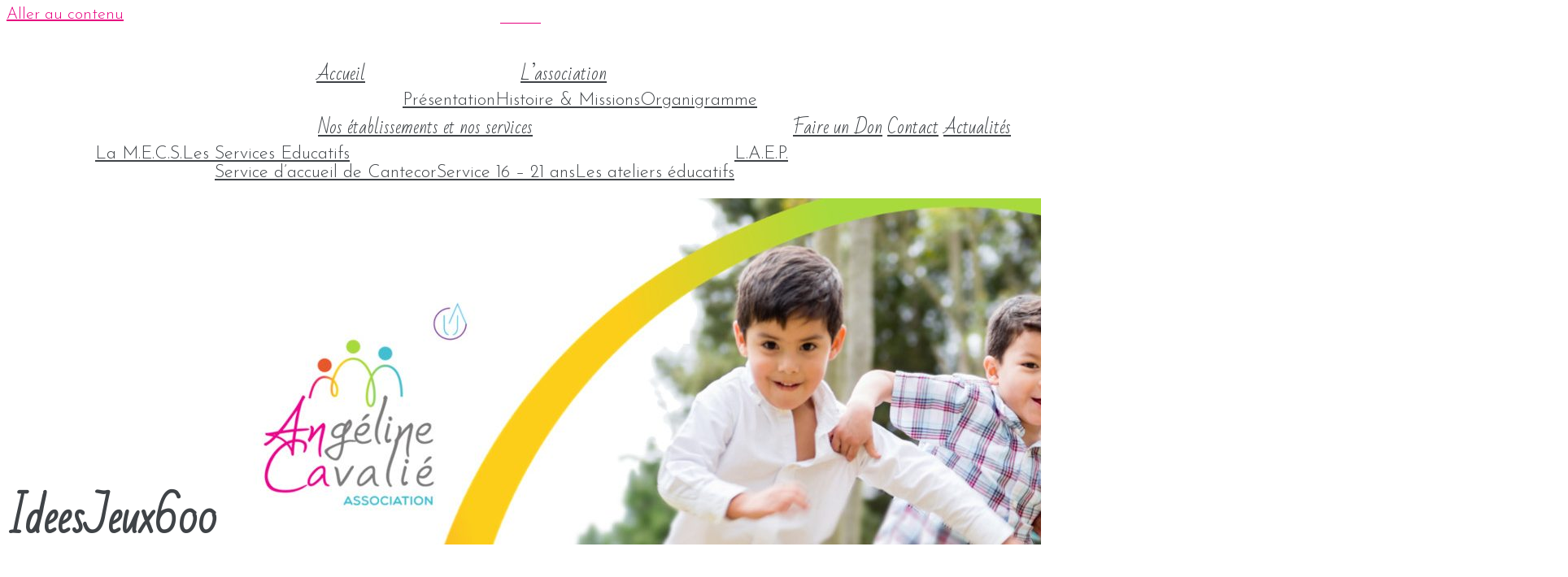

--- FILE ---
content_type: text/html; charset=UTF-8
request_url: https://www.angeline-cavalie.fr/se-divertir-pendant-confinement/ideesjeux600/
body_size: 10515
content:
<!DOCTYPE html>
<html lang="fr-FR">
<head>
<meta charset="UTF-8">
<meta name="viewport" content="width=device-width, initial-scale=1">
<link rel="profile" href="http://gmpg.org/xfn/11">
<link rel="pingback" href="https://www.angeline-cavalie.fr/xmlrpc.php">


	<!-- This site is optimized with the Yoast SEO plugin v15.4 - https://yoast.com/wordpress/plugins/seo/ -->
	<title>IdeesJeux600 - Association ANCA Angéline CAVALIÉ</title>
	<meta name="robots" content="index, follow, max-snippet:-1, max-image-preview:large, max-video-preview:-1" />
	<link rel="canonical" href="https://www.angeline-cavalie.fr/wp-content/uploads/2020/04/IdeesJeux600.jpg" />
	<meta property="og:locale" content="fr_FR" />
	<meta property="og:type" content="article" />
	<meta property="og:title" content="IdeesJeux600 - Association ANCA Angéline CAVALIÉ" />
	<meta property="og:url" content="https://www.angeline-cavalie.fr/wp-content/uploads/2020/04/IdeesJeux600.jpg" />
	<meta property="og:site_name" content="Association ANCA Angéline CAVALIÉ" />
	<meta property="article:publisher" content="https://www.facebook.com/Association-Ang%c3%a9line-Cavali%c3%a9-113607343621531/" />
	<meta property="og:image" content="https://www.angeline-cavalie.fr/wp-content/uploads/2020/04/IdeesJeux600.jpg" />
	<meta property="og:image:width" content="600" />
	<meta property="og:image:height" content="350" />
	<meta name="twitter:card" content="summary" />
	<meta name="twitter:label1" content="Écrit par">
	<meta name="twitter:data1" content="Anca">
	<script type="application/ld+json" class="yoast-schema-graph">{"@context":"https://schema.org","@graph":[{"@type":"WebSite","@id":"https://www.angeline-cavalie.fr/#website","url":"https://www.angeline-cavalie.fr/","name":"Association ANCA Ang\u00e9line CAVALI\u00c9","description":"Maison d&#039;Enfants \u00e0 Caract\u00e8re Social","potentialAction":[{"@type":"SearchAction","target":"https://www.angeline-cavalie.fr/?s={search_term_string}","query-input":"required name=search_term_string"}],"inLanguage":"fr-FR"},{"@type":"WebPage","@id":"https://www.angeline-cavalie.fr/wp-content/uploads/2020/04/IdeesJeux600.jpg#webpage","url":"https://www.angeline-cavalie.fr/wp-content/uploads/2020/04/IdeesJeux600.jpg","name":"IdeesJeux600 - Association ANCA Ang\u00e9line CAVALI\u00c9","isPartOf":{"@id":"https://www.angeline-cavalie.fr/#website"},"datePublished":"2020-04-02T11:45:33+00:00","dateModified":"2020-04-02T11:45:33+00:00","inLanguage":"fr-FR","potentialAction":[{"@type":"ReadAction","target":["https://www.angeline-cavalie.fr/wp-content/uploads/2020/04/IdeesJeux600.jpg"]}]}]}</script>
	<!-- / Yoast SEO plugin. -->


<link rel='dns-prefetch' href='//fonts.googleapis.com' />
<link rel='dns-prefetch' href='//s.w.org' />
<link rel='dns-prefetch' href='//v0.wordpress.com' />
<link rel="alternate" type="application/rss+xml" title="Association ANCA Angéline CAVALIÉ &raquo; Flux" href="https://www.angeline-cavalie.fr/feed/" />
<link rel="alternate" type="application/rss+xml" title="Association ANCA Angéline CAVALIÉ &raquo; Flux des commentaires" href="https://www.angeline-cavalie.fr/comments/feed/" />
		<script type="text/javascript">
			window._wpemojiSettings = {"baseUrl":"https:\/\/s.w.org\/images\/core\/emoji\/13.0.0\/72x72\/","ext":".png","svgUrl":"https:\/\/s.w.org\/images\/core\/emoji\/13.0.0\/svg\/","svgExt":".svg","source":{"concatemoji":"https:\/\/www.angeline-cavalie.fr\/wp-includes\/js\/wp-emoji-release.min.js?ver=5.5.17"}};
			!function(e,a,t){var n,r,o,i=a.createElement("canvas"),p=i.getContext&&i.getContext("2d");function s(e,t){var a=String.fromCharCode;p.clearRect(0,0,i.width,i.height),p.fillText(a.apply(this,e),0,0);e=i.toDataURL();return p.clearRect(0,0,i.width,i.height),p.fillText(a.apply(this,t),0,0),e===i.toDataURL()}function c(e){var t=a.createElement("script");t.src=e,t.defer=t.type="text/javascript",a.getElementsByTagName("head")[0].appendChild(t)}for(o=Array("flag","emoji"),t.supports={everything:!0,everythingExceptFlag:!0},r=0;r<o.length;r++)t.supports[o[r]]=function(e){if(!p||!p.fillText)return!1;switch(p.textBaseline="top",p.font="600 32px Arial",e){case"flag":return s([127987,65039,8205,9895,65039],[127987,65039,8203,9895,65039])?!1:!s([55356,56826,55356,56819],[55356,56826,8203,55356,56819])&&!s([55356,57332,56128,56423,56128,56418,56128,56421,56128,56430,56128,56423,56128,56447],[55356,57332,8203,56128,56423,8203,56128,56418,8203,56128,56421,8203,56128,56430,8203,56128,56423,8203,56128,56447]);case"emoji":return!s([55357,56424,8205,55356,57212],[55357,56424,8203,55356,57212])}return!1}(o[r]),t.supports.everything=t.supports.everything&&t.supports[o[r]],"flag"!==o[r]&&(t.supports.everythingExceptFlag=t.supports.everythingExceptFlag&&t.supports[o[r]]);t.supports.everythingExceptFlag=t.supports.everythingExceptFlag&&!t.supports.flag,t.DOMReady=!1,t.readyCallback=function(){t.DOMReady=!0},t.supports.everything||(n=function(){t.readyCallback()},a.addEventListener?(a.addEventListener("DOMContentLoaded",n,!1),e.addEventListener("load",n,!1)):(e.attachEvent("onload",n),a.attachEvent("onreadystatechange",function(){"complete"===a.readyState&&t.readyCallback()})),(n=t.source||{}).concatemoji?c(n.concatemoji):n.wpemoji&&n.twemoji&&(c(n.twemoji),c(n.wpemoji)))}(window,document,window._wpemojiSettings);
		</script>
		<style type="text/css">
img.wp-smiley,
img.emoji {
	display: inline !important;
	border: none !important;
	box-shadow: none !important;
	height: 1em !important;
	width: 1em !important;
	margin: 0 .07em !important;
	vertical-align: -0.1em !important;
	background: none !important;
	padding: 0 !important;
}
</style>
	<link rel='stylesheet' id='sydney-bootstrap-css'  href='https://www.angeline-cavalie.fr/wp-content/themes/sydney/css/bootstrap/bootstrap.min.css?ver=1' type='text/css' media='all' />
<link rel='stylesheet' id='wp-block-library-css'  href='https://www.angeline-cavalie.fr/wp-includes/css/dist/block-library/style.min.css?ver=5.5.17' type='text/css' media='all' />
<style id='wp-block-library-inline-css' type='text/css'>
.has-text-align-justify{text-align:justify;}
</style>
<link rel='stylesheet' id='contact-form-7-css'  href='https://www.angeline-cavalie.fr/wp-content/plugins/contact-form-7/includes/css/styles.css?ver=5.3' type='text/css' media='all' />
<link rel='stylesheet' id='drawit-css-css'  href='https://www.angeline-cavalie.fr/wp-content/plugins/drawit/css/drawit.min.css?ver=1.1.3' type='text/css' media='all' />
<link rel='stylesheet' id='foobox-free-min-css'  href='https://www.angeline-cavalie.fr/wp-content/plugins/foobox-image-lightbox/free/css/foobox.free.min.css?ver=2.7.15' type='text/css' media='all' />
<link rel='stylesheet' id='sow-image-default-17bc2272b535-css'  href='https://www.angeline-cavalie.fr/wp-content/uploads/siteorigin-widgets/sow-image-default-17bc2272b535.css?ver=5.5.17' type='text/css' media='all' />
<link rel='stylesheet' id='sow-carousel-basic-css'  href='https://www.angeline-cavalie.fr/wp-content/plugins/so-widgets-bundle/widgets/post-carousel/css/style.css?ver=1.17.10' type='text/css' media='all' />
<link rel='stylesheet' id='slick-css'  href='https://www.angeline-cavalie.fr/wp-content/plugins/so-widgets-bundle/css/lib/slick.css?ver=1.8.1' type='text/css' media='all' />
<link rel='stylesheet' id='sow-post-carousel-default-cea027ed113e-css'  href='https://www.angeline-cavalie.fr/wp-content/uploads/siteorigin-widgets/sow-post-carousel-default-cea027ed113e.css?ver=5.5.17' type='text/css' media='all' />
<link rel='stylesheet' id='parent-style-css'  href='https://www.angeline-cavalie.fr/wp-content/themes/sydney/style.css?ver=5.5.17' type='text/css' media='all' />
<link rel='stylesheet' id='sydney-fonts-css'  href='https://fonts.googleapis.com/css?family=Josefin+Sans%3A300%2C300italic%2C600%7CBad+Script%3A400%2C500%2C600' type='text/css' media='all' />
<link rel='stylesheet' id='sydney-style-css'  href='https://www.angeline-cavalie.fr/wp-content/themes/anca/style.css?ver=20170504' type='text/css' media='all' />
<style id='sydney-style-inline-css' type='text/css'>
body, #mainnav ul ul a { font-family:'Josefin Sans', sans-serif!important;}
h1, h2, h3, h4, h5, h6, #mainnav ul li a, .portfolio-info, .roll-testimonials .name, .roll-team .team-content .name, .roll-team .team-item .team-pop .name, .roll-tabs .menu-tab li a, .roll-testimonials .name, .roll-project .project-filter li a, .roll-button, .roll-counter .name-count, .roll-counter .numb-count button, input[type="button"], input[type="reset"], input[type="submit"] { font-family:'Bad Script', cursive;}
.site-title { font-size:32px; }
.site-description { font-size:16px; }
#mainnav ul li a { font-size:22px; }
h1 { font-size:52px; }
h2 { font-size:42px; }
h3 { font-size:32px; }
h4 { font-size:25px; }
h5 { font-size:20px; }
h6 { font-size:18px; }
body { font-size:20px; }
.header-image { background-size:cover;}
.header-image { height:300px; }
.header-wrap .col-md-4, .header-wrap .col-md-8 { width: 100%; text-align: center;}
#mainnav { float: none;}
#mainnav li { float: none; display: inline-block;}
#mainnav ul ul li { display: block; text-align: left; float:left;}
.site-logo, .header-wrap .col-md-4 { margin-bottom: 15px; }
.btn-menu { margin: 0 auto; float: none; }
.header-wrap .container > .row { display: block; }
.widget-area .widget_fp_social a,#mainnav ul li a:hover, .sydney_contact_info_widget span, .roll-team .team-content .name,.roll-team .team-item .team-pop .team-social li:hover a,.roll-infomation li.address:before,.roll-infomation li.phone:before,.roll-infomation li.email:before,.roll-testimonials .name,.roll-button.border,.roll-button:hover,.roll-icon-list .icon i,.roll-icon-list .content h3 a:hover,.roll-icon-box.white .content h3 a,.roll-icon-box .icon i,.roll-icon-box .content h3 a:hover,.switcher-container .switcher-icon a:focus,.go-top:hover,.hentry .meta-post a:hover,#mainnav > ul > li > a.active, #mainnav > ul > li > a:hover, button:hover, input[type="button"]:hover, input[type="reset"]:hover, input[type="submit"]:hover, .text-color, .social-menu-widget a, .social-menu-widget a:hover, .archive .team-social li a, a, h1 a, h2 a, h3 a, h4 a, h5 a, h6 a { color:#e6007e}
.woocommerce div.product .woocommerce-tabs ul.tabs li.active,.woocommerce #respond input#submit,.woocommerce a.button,.woocommerce button.button,.woocommerce input.button,.project-filter li a.active, .project-filter li a:hover,.preloader .pre-bounce1, .preloader .pre-bounce2,.roll-team .team-item .team-pop,.roll-progress .progress-animate,.roll-socials li a:hover,.roll-project .project-item .project-pop,.roll-project .project-filter li.active,.roll-project .project-filter li:hover,.roll-button.light:hover,.roll-button.border:hover,.roll-button,.roll-icon-box.white .icon,.owl-theme .owl-controls .owl-page.active span,.owl-theme .owl-controls.clickable .owl-page:hover span,.go-top,.bottom .socials li:hover a,.sidebar .widget:before,.blog-pagination ul li.active,.blog-pagination ul li:hover a,.content-area .hentry:after,.text-slider .maintitle:after,.error-wrap #search-submit:hover,#mainnav .sub-menu li:hover > a,#mainnav ul li ul:after, button, input[type="button"], input[type="reset"], input[type="submit"], .panel-grid-cell .widget-title:after { background-color:#e6007e}
.roll-socials li a:hover,.roll-socials li a,.roll-button.light:hover,.roll-button.border,.roll-button,.roll-icon-list .icon,.roll-icon-box .icon,.owl-theme .owl-controls .owl-page span,.comment .comment-detail,.widget-tags .tag-list a:hover,.blog-pagination ul li,.hentry blockquote,.error-wrap #search-submit:hover,textarea:focus,input[type="text"]:focus,input[type="password"]:focus,input[type="datetime"]:focus,input[type="datetime-local"]:focus,input[type="date"]:focus,input[type="month"]:focus,input[type="time"]:focus,input[type="week"]:focus,input[type="number"]:focus,input[type="email"]:focus,input[type="url"]:focus,input[type="search"]:focus,input[type="tel"]:focus,input[type="color"]:focus, button, input[type="button"], input[type="reset"], input[type="submit"], .archive .team-social li a { border-color:#e6007e}
.site-header.float-header { background-color:rgba(255,255,255,0.9);}
@media only screen and (max-width: 1024px) { .site-header { background-color:#ffffff;}}
.site-title a, .site-title a:hover { color:#ffffff}
.site-description { color:#ffffff}
#mainnav ul li a, #mainnav ul li::before { color:#3f4347}
#mainnav .sub-menu li a { color:#3f4347}
#mainnav .sub-menu li a { background:#ffffff}
.text-slider .maintitle, .text-slider .subtitle { color:#ffffff}
body { color:#3f4347}
#secondary { background-color:#ffffff}
#secondary, #secondary a, #secondary .widget-title { color:#767676}
.footer-widgets { background-color:#3f4347}
#sidebar-footer,#sidebar-footer a,.footer-widgets .widget-title { color:#00b3d0}
.btn-menu { color:#e6007e}
#mainnav ul li a:hover { color:#e6007e}
.site-footer { background-color:#ffffff}
.site-footer,.site-footer a { color:#8f23b3}
.overlay { background-color:#000000}
.page-wrap { padding-top:0px;}
.page-wrap { padding-bottom:10px;}
@media only screen and (max-width: 1025px) {		
			.mobile-slide {
				display: block;
			}
			.slide-item {
				background-image: none !important;
			}
			.header-slider {
			}
			.slide-item {
				height: auto !important;
			}
			.slide-inner {
				min-height: initial;
			} 
		}

</style>
<link rel='stylesheet' id='sydney-font-awesome-css'  href='https://www.angeline-cavalie.fr/wp-content/themes/sydney/fonts/font-awesome.min.css?ver=5.5.17' type='text/css' media='all' />
<!--[if lte IE 9]>
<link rel='stylesheet' id='sydney-ie9-css'  href='https://www.angeline-cavalie.fr/wp-content/themes/sydney/css/ie9.css?ver=5.5.17' type='text/css' media='all' />
<![endif]-->
<!-- Inline jetpack_facebook_likebox -->
<style id='jetpack_facebook_likebox-inline-css' type='text/css'>
.widget_facebook_likebox {
	overflow: hidden;
}

</style>
<link rel='stylesheet' id='jetpack_css-css'  href='https://www.angeline-cavalie.fr/wp-content/plugins/jetpack/css/jetpack.css?ver=9.2.4' type='text/css' media='all' />
<script type='text/javascript' src='https://www.angeline-cavalie.fr/wp-includes/js/jquery/jquery.js?ver=1.12.4-wp' id='jquery-core-js'></script>
<script type='text/javascript' src='https://www.angeline-cavalie.fr/wp-content/plugins/so-widgets-bundle/js/lib/slick.min.js?ver=1.8.1' id='slick-js'></script>
<script type='text/javascript' id='foobox-free-min-js-before'>
/* Run FooBox FREE (v2.7.15) */
var FOOBOX = window.FOOBOX = {
	ready: true,
	disableOthers: false,
	o: {wordpress: { enabled: true }, countMessage:'image %index of %total', excludes:'.fbx-link,.nofoobox,.nolightbox,a[href*="pinterest.com/pin/create/button/"]', affiliate : { enabled: false }},
	selectors: [
		".foogallery-container.foogallery-lightbox-foobox", ".foogallery-container.foogallery-lightbox-foobox-free", ".gallery", ".wp-block-gallery", ".wp-caption", ".wp-block-image", "a:has(img[class*=wp-image-])", ".foobox"
	],
	pre: function( $ ){
		// Custom JavaScript (Pre)
		
	},
	post: function( $ ){
		// Custom JavaScript (Post)
		
		// Custom Captions Code
		
	},
	custom: function( $ ){
		// Custom Extra JS
		
	}
};
</script>
<script type='text/javascript' src='https://www.angeline-cavalie.fr/wp-content/plugins/foobox-image-lightbox/free/js/foobox.free.min.js?ver=2.7.15' id='foobox-free-min-js'></script>
<script type='text/javascript' id='quicktags-js-extra'>
/* <![CDATA[ */
var quicktagsL10n = {"closeAllOpenTags":"Fermer toutes les balises ouvertes","closeTags":"fermer les balises","enterURL":"Saisissez l\u2019adresse","enterImageURL":"Saisissez l\u2019adresse de l\u2019image","enterImageDescription":"Saisissez une description pour l\u2019image","textdirection":"direction du texte","toggleTextdirection":"Inverser la direction de l\u2019\u00e9diteur de texte","dfw":"Mode d\u2019\u00e9criture sans distraction","strong":"Gras","strongClose":"Fermer la balise de gras","em":"Italique","emClose":"Fermer la balise d\u2019italique","link":"Ins\u00e9rer un lien","blockquote":"Bloc de citation","blockquoteClose":"Fermer la balise de citation","del":"Texte supprim\u00e9 (barr\u00e9)","delClose":"Fermer la baliste de texte supprim\u00e9","ins":"Texte ins\u00e9r\u00e9","insClose":"Fermer la balise d\u2019insertion de texte","image":"Ins\u00e9rer une image","ul":"Liste \u00e0 puces","ulClose":"Fermer la balise de liste \u00e0 puces","ol":"Liste num\u00e9rot\u00e9e","olClose":"Fermer la balise de liste num\u00e9rot\u00e9e","li":"\u00c9l\u00e9ment de liste","liClose":"Balise de fermeture de l\u2019\u00e9l\u00e9ment de liste","code":"Code","codeClose":"Balise de fermeture du code","more":"Ins\u00e9rer la balise \u00ab\u00a0Lire la suite\u2026\u00a0\u00bb"};
/* ]]> */
</script>
<script type='text/javascript' src='https://www.angeline-cavalie.fr/wp-includes/js/quicktags.min.js?ver=5.5.17' id='quicktags-js'></script>
<script type='text/javascript' id='quicktags_drawit-js-extra'>
/* <![CDATA[ */
var drawitFE = {"mediaupload":"https:\/\/www.angeline-cavalie.fr\/wp-admin\/\/media-upload.php"};
/* ]]> */
</script>
<script type='text/javascript' src='https://www.angeline-cavalie.fr/wp-content/plugins/drawit/js/qt-btn.js?ver=1.1.3' id='quicktags_drawit-js'></script>
<link rel="https://api.w.org/" href="https://www.angeline-cavalie.fr/wp-json/" /><link rel="alternate" type="application/json" href="https://www.angeline-cavalie.fr/wp-json/wp/v2/media/2134" /><link rel="EditURI" type="application/rsd+xml" title="RSD" href="https://www.angeline-cavalie.fr/xmlrpc.php?rsd" />
<link rel="wlwmanifest" type="application/wlwmanifest+xml" href="https://www.angeline-cavalie.fr/wp-includes/wlwmanifest.xml" /> 
<meta name="generator" content="WordPress 5.5.17" />
<link rel='shortlink' href='https://wp.me/a8Qiri-yq' />
<link rel="alternate" type="application/json+oembed" href="https://www.angeline-cavalie.fr/wp-json/oembed/1.0/embed?url=https%3A%2F%2Fwww.angeline-cavalie.fr%2Fse-divertir-pendant-confinement%2Fideesjeux600%2F" />
<link rel="alternate" type="text/xml+oembed" href="https://www.angeline-cavalie.fr/wp-json/oembed/1.0/embed?url=https%3A%2F%2Fwww.angeline-cavalie.fr%2Fse-divertir-pendant-confinement%2Fideesjeux600%2F&#038;format=xml" />
<style type='text/css'>img#wpstats{display:none}</style><style type="text/css">.recentcomments a{display:inline !important;padding:0 !important;margin:0 !important;}</style>	<style type="text/css">
		.header-image {
			background-image: url(https://www.anca30.fr/wp-content/uploads/2017/05/cropped-LANDING1D.jpg);
			display: block;
		}
		@media only screen and (max-width: 1024px) {
			.header-inner {
				display: block;
			}
			.header-image {
				background-image: none;
				height: auto !important;
			}		
		}
	</style>
	<link rel="icon" href="https://www.angeline-cavalie.fr/wp-content/uploads/2017/01/cropped-IconeAnca-32x32.png" sizes="32x32" />
<link rel="icon" href="https://www.angeline-cavalie.fr/wp-content/uploads/2017/01/cropped-IconeAnca-192x192.png" sizes="192x192" />
<link rel="apple-touch-icon" href="https://www.angeline-cavalie.fr/wp-content/uploads/2017/01/cropped-IconeAnca-180x180.png" />
<meta name="msapplication-TileImage" content="https://www.angeline-cavalie.fr/wp-content/uploads/2017/01/cropped-IconeAnca-270x270.png" />
</head>

<body class="attachment attachment-template-default single single-attachment postid-2134 attachmentid-2134 attachment-jpeg">

	<div class="preloader">
	    <div class="spinner">
	        <div class="pre-bounce1"></div>
	        <div class="pre-bounce2"></div>
	    </div>
	</div>
	
<div id="page" class="hfeed site">
	<a class="skip-link screen-reader-text" href="#content">Aller au contenu</a>

	
	<header id="masthead" class="site-header" role="banner">
		<div class="header-wrap">
            <div class="container">
                <div class="row">
				<div class="col-md-4 col-sm-8 col-xs-12">
		        					<a href="https://www.angeline-cavalie.fr/" title="Association ANCA Angéline CAVALIÉ"><img class="site-logo" src="https://www.angeline-cavalie.fr/wp-content/uploads/2017/05/BarreRose.jpg" alt="Association ANCA Angéline CAVALIÉ" /></a>
		        				</div>
				<div class="col-md-8 col-sm-4 col-xs-12">
					<div class="btn-menu"></div>
					<nav id="mainnav" class="mainnav" role="navigation">
						<div class="menu-menu-container"><ul id="menu-menu" class="menu"><li id="menu-item-20" class="menu-item menu-item-type-custom menu-item-object-custom menu-item-home menu-item-20"><a href="https://www.angeline-cavalie.fr">Accueil</a></li>
<li id="menu-item-23" class="menu-item menu-item-type-post_type menu-item-object-page menu-item-has-children menu-item-23"><a href="https://www.angeline-cavalie.fr/presentation/">L&rsquo;association</a>
<ul class="sub-menu">
	<li id="menu-item-24" class="menu-item menu-item-type-post_type menu-item-object-page menu-item-24"><a href="https://www.angeline-cavalie.fr/presentation/">Présentation</a></li>
	<li id="menu-item-21" class="menu-item menu-item-type-post_type menu-item-object-page menu-item-21"><a href="https://www.angeline-cavalie.fr/histoire/">Histoire &#038; Missions</a></li>
	<li id="menu-item-1980" class="menu-item menu-item-type-post_type menu-item-object-page menu-item-1980"><a href="https://www.angeline-cavalie.fr/organigramme/organigramme-angeline-cavalie/">Organigramme</a></li>
</ul>
</li>
<li id="menu-item-161" class="menu-item menu-item-type-post_type menu-item-object-page menu-item-has-children menu-item-161"><a href="https://www.angeline-cavalie.fr/mecs/">Nos établissements et nos services</a>
<ul class="sub-menu">
	<li id="menu-item-1651" class="menu-item menu-item-type-post_type menu-item-object-page menu-item-1651"><a href="https://www.angeline-cavalie.fr/mecs/">La M.E.C.S.</a></li>
	<li id="menu-item-1652" class="menu-item menu-item-type-post_type menu-item-object-page menu-item-has-children menu-item-1652"><a href="https://www.angeline-cavalie.fr/service-accueil/">Les Services Educatifs</a>
	<ul class="sub-menu">
		<li id="menu-item-1679" class="menu-item menu-item-type-custom menu-item-object-custom menu-item-1679"><a href="/service-accueil/#ancreCantecor">Service d&rsquo;accueil de Cantecor</a></li>
		<li id="menu-item-259" class="menu-item menu-item-type-post_type menu-item-object-page menu-item-259"><a href="https://www.angeline-cavalie.fr/service-16-21-ans/">Service 16 – 21 ans</a></li>
		<li id="menu-item-305" class="menu-item menu-item-type-post_type menu-item-object-page menu-item-305"><a href="https://www.angeline-cavalie.fr/les-ateliers-educatifs/">Les ateliers éducatifs</a></li>
	</ul>
</li>
	<li id="menu-item-315" class="menu-item menu-item-type-post_type menu-item-object-page menu-item-315"><a href="https://www.angeline-cavalie.fr/laep/">L.A.E.P.</a></li>
</ul>
</li>
<li id="menu-item-2410" class="menu-item menu-item-type-custom menu-item-object-custom menu-item-2410"><a href="https://www.helloasso.com/associations/association-angeline-cavalie-anca/formulaires/2/widget">Faire un Don</a></li>
<li id="menu-item-278" class="menu-item menu-item-type-post_type menu-item-object-page menu-item-278"><a href="https://www.angeline-cavalie.fr/contact/">Contact</a></li>
<li id="menu-item-2093" class="menu-item menu-item-type-post_type menu-item-object-page current_page_parent menu-item-2093"><a href="https://www.angeline-cavalie.fr/actualites/">Actualités</a></li>
</ul></div>					</nav><!-- #site-navigation -->
				</div>
				</div>
			</div>
		</div>
	</header><!-- #masthead -->

	
	<div class="sydney-hero-area">
				<div class="header-image">
			<div class="overlay"></div>			<img class="header-inner" src="https://www.anca30.fr/wp-content/uploads/2017/05/cropped-LANDING1D.jpg" width="1920" alt="Association ANCA Angéline CAVALIÉ" title="Association ANCA Angéline CAVALIÉ">
		</div>
		
			</div>

	
	<div id="content" class="page-wrap">
		<div class="container content-wrapper">
			<div class="row">	
	
	
	<div id="primary" class="content-area col-md-9 fullwidth">
		<main id="main" class="post-wrap" role="main">

		
			
<article id="post-2134" class="post-2134 attachment type-attachment status-inherit hentry">

	
	
	<header class="entry-header">
		<h1 class="title-post entry-title">IdeesJeux600</h1>
				<div class="meta-post">
			<span class="posted-on">Publié le <a href="https://www.angeline-cavalie.fr/se-divertir-pendant-confinement/ideesjeux600/" rel="bookmark"><time class="entry-date published updated" datetime="2020-04-02T13:45:33+02:00">2 avril 2020</time></a></span><span class="byline"> <span class="author vcard"><a class="url fn n" href="https://www.angeline-cavalie.fr/author/admin/">Anca</a></span></span>		</div><!-- .entry-meta -->
			</header><!-- .entry-header -->

	<div class="entry-content">
		<p class="attachment"><a href='https://www.angeline-cavalie.fr/wp-content/uploads/2020/04/IdeesJeux600.jpg'><img width="300" height="175" src="https://www.angeline-cavalie.fr/wp-content/uploads/2020/04/IdeesJeux600-300x175.jpg" class="attachment-medium size-medium" alt="" loading="lazy" srcset="https://www.angeline-cavalie.fr/wp-content/uploads/2020/04/IdeesJeux600-300x175.jpg 300w, https://www.angeline-cavalie.fr/wp-content/uploads/2020/04/IdeesJeux600-230x134.jpg 230w, https://www.angeline-cavalie.fr/wp-content/uploads/2020/04/IdeesJeux600-350x204.jpg 350w, https://www.angeline-cavalie.fr/wp-content/uploads/2020/04/IdeesJeux600-480x280.jpg 480w, https://www.angeline-cavalie.fr/wp-content/uploads/2020/04/IdeesJeux600.jpg 600w" sizes="(max-width: 300px) 100vw, 300px" data-attachment-id="2134" data-permalink="https://www.angeline-cavalie.fr/se-divertir-pendant-confinement/ideesjeux600/" data-orig-file="https://www.angeline-cavalie.fr/wp-content/uploads/2020/04/IdeesJeux600.jpg" data-orig-size="600,350" data-comments-opened="0" data-image-meta="{&quot;aperture&quot;:&quot;0&quot;,&quot;credit&quot;:&quot;&quot;,&quot;camera&quot;:&quot;&quot;,&quot;caption&quot;:&quot;&quot;,&quot;created_timestamp&quot;:&quot;0&quot;,&quot;copyright&quot;:&quot;&quot;,&quot;focal_length&quot;:&quot;0&quot;,&quot;iso&quot;:&quot;0&quot;,&quot;shutter_speed&quot;:&quot;0&quot;,&quot;title&quot;:&quot;&quot;,&quot;orientation&quot;:&quot;1&quot;}" data-image-title="IdeesJeux600" data-image-description="" data-medium-file="https://www.angeline-cavalie.fr/wp-content/uploads/2020/04/IdeesJeux600-300x175.jpg" data-large-file="https://www.angeline-cavalie.fr/wp-content/uploads/2020/04/IdeesJeux600.jpg" /></a></p>
			</div><!-- .entry-content -->

	<footer class="entry-footer">
			</footer><!-- .entry-footer -->

	
</article><!-- #post-## -->

				<nav class="navigation post-navigation" role="navigation">
		<h2 class="screen-reader-text">Navigation d’article</h2>
		<div class="nav-links clearfix">
			<div class="nav-previous"><i class="fa fa-long-arrow-left"></i> <a href="https://www.angeline-cavalie.fr/se-divertir-pendant-confinement/" rel="prev">Se divertir pendant le confinement</a></div>		</div><!-- .nav-links -->
	</nav><!-- .navigation -->
	
			
		
		</main><!-- #main -->
	</div><!-- #primary -->

	
			</div>
		</div>
	</div><!-- #content -->

			

	
	<div id="sidebar-footer" class="footer-widgets widget-area" role="complementary">
		<div class="container">
							<div class="sidebar-column col-md-4">
					<aside id="sow-editor-7" class="widget widget_sow-editor"><div class="so-widget-sow-editor so-widget-sow-editor-base"><h3 class="widget-title">Association Angéline Cavalié</h3>
<div class="siteorigin-widget-tinymce textwidget">
	<p><strong><span style="color: #e6007e;">Président :</span></strong><br />
Monsieur Bernard MOUNIER</p>
<p><strong><span style="color: #e6007e;">Directrice  :</span></strong><br />
Madame Véronique CAZALY</p>
</div>
</div></aside><aside id="sydney_contact_info-3" class="widget sydney_contact_info_widget"><div class="contact-address"><span><i class="fa fa-home"></i></span>230 chemin de l&#039;Arbousset 30140 Anduze</div><div class="contact-phone"><span><i class="fa fa-phone"></i></span>04 66 60 50 70</div><div class="contact-email"><span><i class="fa fa-envelope"></i></span><a href="mailto:&#99;o&#110;&#116;&#97;&#99;t&#64;a&#110;ca3&#48;&#46;&#102;&#114;">&#99;o&#110;&#116;&#97;&#99;t&#64;a&#110;ca3&#48;&#46;&#102;&#114;</a></div></aside><aside id="wpcom_social_media_icons_widget-2" class="widget widget_wpcom_social_media_icons_widget"><h3 class="widget-title">Réseaux sociaux</h3><ul><li><a href="https://www.facebook.com/AssociationAngelineCavalie/" class="genericon genericon-facebook" target="_blank"><span class="screen-reader-text">Facebook</span></a></li><li><a href="https://www.linkedin.com/company/association-an.ca" class="genericon genericon-linkedin" target="_blank"><span class="screen-reader-text">LinkedIn</span></a></li><li><a href="https://www.youtube.com/channel/UCl-rA4SJhFbNYwFiXgeAFuw" class="genericon genericon-youtube" target="_blank"><span class="screen-reader-text">YouTube</span></a></li></ul></aside><aside id="nav_menu-5" class="widget widget_nav_menu"><div class="menu-mention-legales-container"><ul id="menu-mention-legales" class="menu"><li id="menu-item-103" class="menu-item menu-item-type-post_type menu-item-object-page menu-item-103"><a href="https://www.angeline-cavalie.fr/mentions-legales/">Mentions Légales</a></li>
</ul></div></aside>				</div>
				
							<div class="sidebar-column col-md-4">
					<aside id="text-4" class="widget widget_text"><h3 class="widget-title">Les missions de l&rsquo;association</h3>			<div class="textwidget">L’association Angéline CAVALIÉ est héritière d’une histoire cévenole vieille d’un siècle et demi. 
</br></br>
Elle exprime ainsi son attachement aux valeurs et aux idéaux républicains et humanistes, aux principes fondamentaux de démocratie, de laïcité, d’équité et de justice sociale.
</br></br>
Ses engagements se fondent sur la richesse de la diversité humaine inscrite dans chaque individu, et s’appuient sur les potentialités offertes par les ressources du territoire, par chaque organisation sociale, chaque individu, chaque famille.</div>
		</aside><aside id="facebook-likebox-2" class="widget widget_facebook_likebox">		<div id="fb-root"></div>
		<div class="fb-page" data-href="https://www.facebook.com/Association-Ang%C3%A9line-Cavali%C3%A9-113607343621531/" data-width="340"  data-height="432" data-hide-cover="false" data-show-facepile="true" data-tabs="false" data-hide-cta="false" data-small-header="false">
		<div class="fb-xfbml-parse-ignore"><blockquote cite="https://www.facebook.com/Association-Ang%C3%A9line-Cavali%C3%A9-113607343621531/"><a href="https://www.facebook.com/Association-Ang%C3%A9line-Cavali%C3%A9-113607343621531/"></a></blockquote></div>
		</div>
		</aside>				</div>
				
							<div class="sidebar-column col-md-4">
					<aside id="sow-editor-4" class="widget widget_sow-editor"><div class="so-widget-sow-editor so-widget-sow-editor-base"><h3 class="widget-title">A.U.S.I.R.I.S</h3>
<div class="siteorigin-widget-tinymce textwidget">
	<p>L'association Angéline Cavalié fait partie du groupement d'association A.U.S.I.R.I.S : Associations Unies en Services, en Ingénierie, et en Ressources pour l’Intervention Sociale</p>
</div>
</div></aside><aside id="sow-image-5" class="widget widget_sow-image"><div class="so-widget-sow-image so-widget-sow-image-default-17bc2272b535">

<div class="sow-image-container">
<a href="http://ausiris.fr/" target="_blank" rel="noopener noreferrer" >	<img src="https://www.angeline-cavalie.fr/wp-content/uploads/2018/07/ausiris_logo_blanc_72dpi.png" width="184" height="37" sizes="(max-width: 184px) 100vw, 184px" title="Des associations AUSIRIS" alt="" 		class="so-widget-image"/>
</a></div>

</div></aside><aside id="sydney_contact_info-4" class="widget sydney_contact_info_widget"><div class="contact-address"><span><i class="fa fa-home"></i></span>365, chemin de la Combe des Oiseaux 30900 Nîmes</div><div class="contact-phone"><span><i class="fa fa-phone"></i></span>04 66 38 84 00</div><div class="contact-email"><span><i class="fa fa-envelope"></i></span><a href="mailto:contac&#116;&#64;au&#115;&#105;ri&#115;&#46;fr">contac&#116;&#64;au&#115;&#105;ri&#115;&#46;fr</a></div></aside><aside id="sow-post-carousel-2" class="widget widget_sow-post-carousel"><div class="so-widget-sow-post-carousel so-widget-sow-post-carousel-default-cea027ed113e">
	<div class="sow-carousel-title has-title">
		<h3 class="widget-title">Actualités</h3>
		<div class="sow-carousel-navigation">
			<a href="#" class="sow-carousel-next" title="Suivant" aria-label="Next Posts" role="button"></a>
			<a href="#" class="sow-carousel-previous" title="Précédent" aria-label="Previous Posts" role="button"></a>
		</div>

	</div>

	<div class="sow-carousel-container">

		<a href="#" class="sow-carousel-previous" title="Précédent" aria-label="Previous Posts" role="button"></a>

		<a href="#" class="sow-carousel-next" title="Suivant" aria-label="Next Posts" role="button"></a>

		<div class="sow-carousel-wrapper"
		     data-post-count="18"
		     data-loop-posts-enabled="1"
		     data-ajax-url="https://www.angeline-cavalie.fr/wp-admin/admin-ajax.php?_widgets_nonce=43385d1776"
		     data-page="1"
		     data-fetching="false"
		     data-dir="ltr"
		     data-responsive="{&quot;desktop_slides&quot;:1,&quot;tablet_portrait_slides&quot;:2,&quot;tablet_portrait_breakpoint&quot;:1025,&quot;tablet_landscape_slides&quot;:2,&quot;tablet_landscape_breakpoint&quot;:1366,&quot;mobile_breakpoint&quot;:480,&quot;mobile_slides&quot;:1}"
		>
			<div class="sow-carousel-items">
					<div class="sow-carousel-item" tabindex="-1">
		<div class="sow-carousel-thumbnail">
							<a href="https://www.angeline-cavalie.fr/le-temps-des-cerises/"
										style="background-image: url( https://www.angeline-cavalie.fr/wp-content/uploads/2021/06/CerisesMiniature-272x182.jpg )"
					aria-labelledby="sow-carousel-id-2356"
					tabindex="-1">
					<span class="overlay"></span>
				</a>
					</div>
		<h3><a href="https://www.angeline-cavalie.fr/le-temps-des-cerises/" id="sow-carousel-id-2356"  tabindex="-1">Le Temps des Cerises</a></h3>
	</div>
	<div class="sow-carousel-item" tabindex="-1">
		<div class="sow-carousel-thumbnail">
							<a href="https://www.angeline-cavalie.fr/gouter-de-noel/"
										style="background-image: url( https://www.angeline-cavalie.fr/wp-content/uploads/2020/12/Noel2020-00-272x182.jpg )"
					aria-labelledby="sow-carousel-id-2343"
					tabindex="-1">
					<span class="overlay"></span>
				</a>
					</div>
		<h3><a href="https://www.angeline-cavalie.fr/gouter-de-noel/" id="sow-carousel-id-2343"  tabindex="-1">Goûter de Noël</a></h3>
	</div>
	<div class="sow-carousel-item" tabindex="-1">
		<div class="sow-carousel-thumbnail">
							<a href="https://www.angeline-cavalie.fr/repas-halloween/"
										style="background-image: url( https://www.angeline-cavalie.fr/wp-content/uploads/2020/10/Halloween-272x182.jpg )"
					aria-labelledby="sow-carousel-id-2276"
					tabindex="-1">
					<span class="overlay"></span>
				</a>
					</div>
		<h3><a href="https://www.angeline-cavalie.fr/repas-halloween/" id="sow-carousel-id-2276"  tabindex="-1">Repas Halloween</a></h3>
	</div>
	<div class="sow-carousel-item" tabindex="-1">
		<div class="sow-carousel-thumbnail">
							<a href="https://www.angeline-cavalie.fr/restaurant-mac-anca-menu-trompe-loeil/"
										style="background-image: url( https://www.angeline-cavalie.fr/wp-content/uploads/2020/07/MacAnca-272x182.jpg )"
					aria-labelledby="sow-carousel-id-2244"
					tabindex="-1">
					<span class="overlay"></span>
				</a>
					</div>
		<h3><a href="https://www.angeline-cavalie.fr/restaurant-mac-anca-menu-trompe-loeil/" id="sow-carousel-id-2244"  tabindex="-1">Restaurant Mac AnCa &#8211; Menu « Trompe l&rsquo;oeil »</a></h3>
	</div>
	<div class="sow-carousel-item" tabindex="-1">
		<div class="sow-carousel-thumbnail">
							<a href="https://www.angeline-cavalie.fr/accrobranche/"
										style="background-image: url( https://www.angeline-cavalie.fr/wp-content/uploads/2020/07/Accrobranche-272x182.jpg )"
					aria-labelledby="sow-carousel-id-2221"
					tabindex="-1">
					<span class="overlay"></span>
				</a>
					</div>
		<h3><a href="https://www.angeline-cavalie.fr/accrobranche/" id="sow-carousel-id-2221"  tabindex="-1">Accrobranche</a></h3>
	</div>
	<div class="sow-carousel-item" tabindex="-1">
		<div class="sow-carousel-thumbnail">
							<a href="https://www.angeline-cavalie.fr/repas-atelier-cuisine/"
										style="background-image: url( https://www.angeline-cavalie.fr/wp-content/uploads/2020/06/Assiette-272x182.jpg )"
					aria-labelledby="sow-carousel-id-2200"
					tabindex="-1">
					<span class="overlay"></span>
				</a>
					</div>
		<h3><a href="https://www.angeline-cavalie.fr/repas-atelier-cuisine/" id="sow-carousel-id-2200"  tabindex="-1">Repas atelier cuisine</a></h3>
	</div>
	<div class="sow-carousel-item" tabindex="-1">
		<div class="sow-carousel-thumbnail">
							<a href="https://www.angeline-cavalie.fr/atelier-poterie/"
										style="background-image: url( https://www.angeline-cavalie.fr/wp-content/uploads/2020/05/Poterie600x350-272x182.jpg )"
					aria-labelledby="sow-carousel-id-2180"
					tabindex="-1">
					<span class="overlay"></span>
				</a>
					</div>
		<h3><a href="https://www.angeline-cavalie.fr/atelier-poterie/" id="sow-carousel-id-2180"  tabindex="-1">Atelier Poterie</a></h3>
	</div>
	<div class="sow-carousel-item" tabindex="-1">
		<div class="sow-carousel-thumbnail">
							<a href="https://www.angeline-cavalie.fr/journee-kermesse/"
										style="background-image: url( https://www.angeline-cavalie.fr/wp-content/uploads/2020/05/Pommes-272x182.jpg )"
					aria-labelledby="sow-carousel-id-2163"
					tabindex="-1">
					<span class="overlay"></span>
				</a>
					</div>
		<h3><a href="https://www.angeline-cavalie.fr/journee-kermesse/" id="sow-carousel-id-2163"  tabindex="-1">Journée Kermesse</a></h3>
	</div>
	<div class="sow-carousel-item" tabindex="-1">
		<div class="sow-carousel-thumbnail">
							<a href="https://www.angeline-cavalie.fr/reseaux-sociaux/"
										style="background-image: url( https://www.angeline-cavalie.fr/wp-content/uploads/2020/04/Facebook-272x182.jpg )"
					aria-labelledby="sow-carousel-id-2151"
					tabindex="-1">
					<span class="overlay"></span>
				</a>
					</div>
		<h3><a href="https://www.angeline-cavalie.fr/reseaux-sociaux/" id="sow-carousel-id-2151"  tabindex="-1">Réseaux Sociaux</a></h3>
	</div>
	<div class="sow-carousel-item" tabindex="-1">
		<div class="sow-carousel-thumbnail">
							<a href="https://www.angeline-cavalie.fr/differentes-chasses-aux-oeufs/"
										style="background-image: url( https://www.angeline-cavalie.fr/wp-content/uploads/2020/04/ChasseAuxOeufs350-272x182.jpg )"
					aria-labelledby="sow-carousel-id-2141"
					tabindex="-1">
					<span class="overlay"></span>
				</a>
					</div>
		<h3><a href="https://www.angeline-cavalie.fr/differentes-chasses-aux-oeufs/" id="sow-carousel-id-2141"  tabindex="-1">Les différentes chasses aux œufs</a></h3>
	</div>
			</div>
		</div>
	</div>
	<input type="hidden" name="instance_hash" value="d9250890"/>
</div></aside>				</div>
				
				
		</div>	
	</div>	
	<div><a href="http://ausiris.fr"><img alt="Association Ausiris" src="/wp-content/uploads/2017/05/Ausiris.jpg"></a></div>
	
    <a class="go-top"><i class="fa fa-angle-up"></i></a>

	<footer id="colophon" class="site-footer" role="contentinfo">
		<div class="site-info container">
			<a href="http://fr.wordpress.org/">Fièrement propulsé par WordPress</a>
			<span class="sep"> | </span>
			Thème&nbsp;: <a href="http://athemes.com/theme/sydney" rel="designer">Sydney</a> par aThemes.			<span class="sep"> | </span>
			<strong>&copy; 2017 Angéline Cavalié - Tous droits r&eacute;serv&eacute;s</strong>
		</div><!-- .site-info -->
	</footer><!-- #colophon -->
</div><!-- #page -->

<link rel='stylesheet' id='genericons-css'  href='https://www.angeline-cavalie.fr/wp-content/plugins/jetpack/_inc/genericons/genericons/genericons.css?ver=3.1' type='text/css' media='all' />
<script type='text/javascript' id='contact-form-7-js-extra'>
/* <![CDATA[ */
var wpcf7 = {"apiSettings":{"root":"https:\/\/www.angeline-cavalie.fr\/wp-json\/contact-form-7\/v1","namespace":"contact-form-7\/v1"}};
/* ]]> */
</script>
<script type='text/javascript' src='https://www.angeline-cavalie.fr/wp-content/plugins/contact-form-7/includes/js/scripts.js?ver=5.3' id='contact-form-7-js'></script>
<script type='text/javascript' src='https://www.angeline-cavalie.fr/wp-content/plugins/drawit/js/drawit-iframe.js?ver=1.1.3' id='drawit-iframe-js-js'></script>
<script type='text/javascript' src='https://www.angeline-cavalie.fr/wp-content/plugins/so-widgets-bundle/widgets/post-carousel/js/carousel.min.js?ver=1.17.10' id='sow-carousel-basic-js'></script>
<script type='text/javascript' src='https://www.angeline-cavalie.fr/wp-content/themes/sydney/js/scripts.js?ver=5.5.17' id='sydney-scripts-js'></script>
<script type='text/javascript' src='https://www.angeline-cavalie.fr/wp-content/themes/sydney/js/main.min.js?ver=20170504' id='sydney-main-js'></script>
<script type='text/javascript' src='https://www.angeline-cavalie.fr/wp-content/themes/sydney/js/skip-link-focus-fix.js?ver=20130115' id='sydney-skip-link-focus-fix-js'></script>
<script type='text/javascript' id='jetpack-facebook-embed-js-extra'>
/* <![CDATA[ */
var jpfbembed = {"appid":"249643311490","locale":"fr_FR"};
/* ]]> */
</script>
<script type='text/javascript' src='https://www.angeline-cavalie.fr/wp-content/plugins/jetpack/_inc/build/facebook-embed.min.js' id='jetpack-facebook-embed-js'></script>
<script type='text/javascript' src='https://www.angeline-cavalie.fr/wp-includes/js/wp-embed.min.js?ver=5.5.17' id='wp-embed-js'></script>
<script type='text/javascript' src='https://stats.wp.com/e-202605.js' async='async' defer='defer'></script>
<script type='text/javascript'>
	_stq = window._stq || [];
	_stq.push([ 'view', {v:'ext',j:'1:9.2.4',blog:'130674628',post:'2134',tz:'1',srv:'www.angeline-cavalie.fr'} ]);
	_stq.push([ 'clickTrackerInit', '130674628', '2134' ]);
</script>

</body>
</html>
